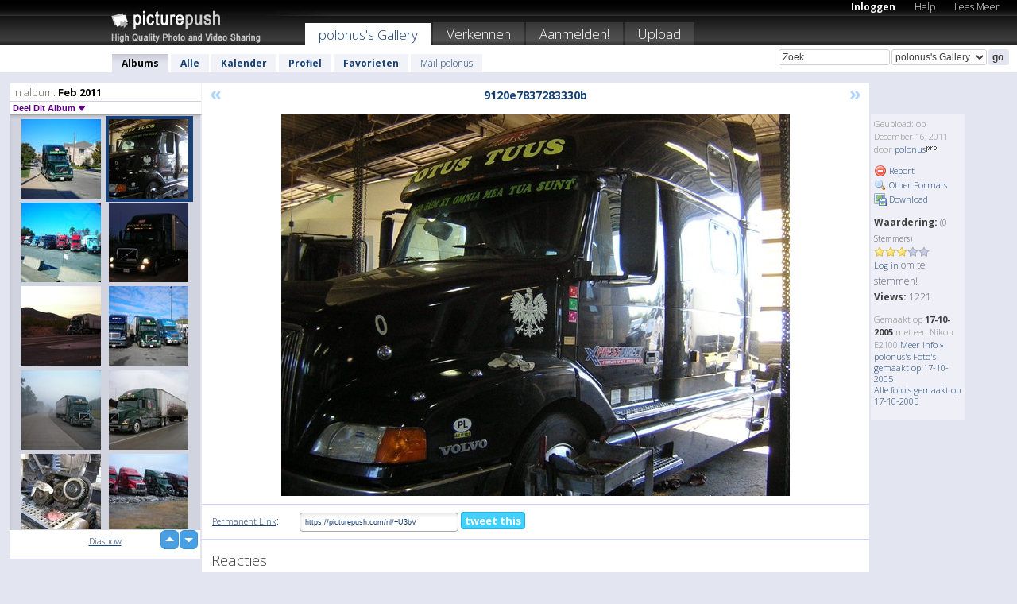

--- FILE ---
content_type: text/html; charset=UTF-8
request_url: https://polonus.picturepush.com/nl/album/138684/7163697/Feb-2011/9120e7837283330b.html
body_size: 6347
content:

        
                





        
	

        
    
                    
                        
           
                   
                    
                                    
        
            
           
            
                        
                
    <html xml:lang="nl" lang="nl">
    <head>

<meta name="viewport" content="width=device-width, initial-scale=1, maximum-scale=1"></meta>

 	<title>
    
        9120e7837283330b Feb 2011 Foto album van  Polonus   
        
                        
        
        
        
        </title>	
        
       
<script type="text/javascript" src="https://ajax.googleapis.com/ajax/libs/jquery/1.4.3/jquery.min.js"></script>
	<script type="text/javascript" src="/consyn/base.js?v18"></script>
 
<script type="text/javascript">Consyn.start('/consyn',[],{usedefault:true});</script>


    	<link rel="stylesheet" href="https://picturepush.com/style/base3.css?v1698485769" type="text/css" />
    <link rel="stylesheet" href="https://picturepush.com/themes/picturepush/skins/black/style/colors.css?v6" type="text/css" id="skinStylesheet" />
    
    
    
    <link rel="alternate" title="PicturePush RSS feed" type="application/rss+xml" href="/user_rss.php" />
    
    <link rel="shortcut icon" href="/favicon.ico" /> 
    
    <meta http-equiv="Content-Type" content="text/html; charset=UTF-8"></meta>
    <meta name="verify-v1" content="njdKWUPFl93zsvYeC3/6WK2Yy7xOnZaHn5GfLDQdHTw="></meta>
    
    <meta name="keywords" content="9120e7837283330b, Feb 2011, polonus, gratis, foto,upload, hosting, online, plaatjes, uploaden, delen, foto's"></meta>
                
<link href="https://vjs.zencdn.net/5.19.2/video-js.css" rel="stylesheet" />

    	
	<meta property="og:title" content="9120e7837283330b.jpg"></meta>
        <meta property="og:type" content="article"></meta>
        <meta property="og:url" content="https://polonus.picturepush.com/nl/album/138684/7163697/Feb-2011/9120e7837283330b.html"></meta>
        <meta property="og:image" content="https://www1.picturepush.com/photo/a/7163697/640/Feb-2011/9120e7837283330b.jpg"></meta>
        <meta property="og:site_name" content="PicturePush"></meta>
        <meta property="og:description" content=" door polonus In Feb 2011 Album - "></meta>
	<meta property="fb:app_id" content="223717607720914"></meta>


             




    
  </head>
  <body style="position: relative;">

  <div id="bg" style="opacity: 0.9;filter: blur(5px); -webkit-filter: blur(5px); -moz-filter: blur(5px); -o-filter: blur(5px); -ms-filter: blur(5px); position: absolute; width: 100%; min-height: 100%; left:0; bottom:0; right:0;"></div>

  <div id="container">
    <div id="header">
        
        
        <div id="logo"><a href="https://picturepush.com/nl/"><img src="https://picturepush.com/themes/picturepush/skins/black/img/logo4.jpg?v3" alt="PicturePush - Foto Uploaden en Delen" id="skinLogo" /></a></div>
        <ul id="personalMenu" class="menu">
            
                                    
                        
            
                
            
            
             <li><a href="https://picturepush.com/nl/login">Inloggen</a></li>            
            
            <li><a href="https://picturepush.com/nl/help" style="font-weight: normal;">Help</a></li><li><a href="https://picturepush.com/nl/tour" style="font-weight: normal;">Lees Meer</a></li>            
           
            
            
        </ul>


        
        <ul id="mainmenu">
                            <li class="active"><h1><a href="https://polonus.picturepush.com/nl/">polonus's Gallery</a></h1></li>
                
                        
              
            <li><a href="https://picturepush.com/nl/explore">Verkennen</a></li><li><a href="https://picturepush.com/nl/signup">Aanmelden!</a></li><li><a href="https://picturepush.com/nl/up">Upload</a></li>                      
        </ul>

                
    <div class="searchBox">
        <form name="findlogin" action="https://picturepush.com/nl/search" method="get">
             
            
            <input type="text" name="q" style="width: 140px" value="Zoek" onclick="if(this.value=='Zoek'){this.focus(); this.select();}" /><select name="clid" style="width: 120px">
                <option value="">Alle Galleries</option>
                                <option value="7540" selected="selected">polonus's Gallery</option>            </select><input type="submit" class="button" value="go" />
        </form>
    
    </div>
                
        <div id="userMenu">
            <ul class="menu">
            
                                
                            
            
                            
                
                                    <li class="active"><a href="https://polonus.picturepush.com/nl/">Albums</a></li><li><a href="https://polonus.picturepush.com/nl/all">Alle</a></li><li><a href="https://polonus.picturepush.com/nl/calendar">Kalender</a></li><li><a href="https://polonus.picturepush.com/nl/profile">Profiel</a></li><li><a href="https://polonus.picturepush.com/nl/favorites">Favorieten</a></li> 
                                
                 
		                   
                    <li class="other"><a href="https://polonus.picturepush.com/nl/mail">Mail polonus</a></li>
                                 
                
                
            </ul>



        </div>
    
    </div>
    
    

              

    
    
    <div id="content" class="content-set">

    
                                

	
                
        <div id="column1wrap"><div id="column1">


                       
        
            
        <div class="settitle">
                               
                     
            <h2> 
              <span class="prefix">In album:</span>               
              Feb 2011          
               
              
            </h2>
             <div class="setcontrols">
               
               <span e:behave="picturepush.popup" e:popup="albumShareContextMenu" e:popupdata="{albumid: 138684}" style="cursor: pointer;">Deel Dit Album <b class="downarrow"></b></span>
	     </div>
            </div>
            
                       
             <div class="block thumbGrid">
            
                <form action="/massmanipulate.php" method="post" target="waitingwindow" onsubmit="window.open('about:blank','waitingwindow','width=200,height=200'); hide(elem('massmenu'));" style="border: 1px solid transparent;">
                
                

    

                
                
                                                
                
                                
                <div e:transform="picturepush.lazyscroller" e:pages="77" e:position="6" e:pageheight="316" e:pagewidth="220" e:src="/thumbs_page.php?alid=138684&amp;page=$1" id="lazyscroller" style="min-height:320px; width: 240px;">
                        
                            
                                                                                                                        
    
        
    
    
        <div class="thumb">
<a class="link" e:behave="tooltip" id="img7163698" e:tiptext="4053df76adadc389<br />2011-12-16 01:10:34" e:transform="nav" href="https://polonus.picturepush.com/nl/album/138684/7163698/Feb-2011/4053df76adadc389.html" e:href="/album/138684/detail/7163698" e:target="column2" e:highlight="true" onclick="var e=fix_e(arguments[0]); if(elem('massmenu')){elem('massmenu').activate('sel_7163698',e)};">
        
        
        
        <img height="100" width="100" alt="4053df76adadc389 - Feb 2011" src="https://www1.picturepush.com/photo/a/7163698/100c/Feb-2011/4053df76adadc389.jpg?v0" /></a>
        
            <div class="data"> 
            
            </div>
        </div><div class="thumb">
<a class="link" e:behave="tooltip" id="img7163697" e:tiptext="9120e7837283330b<br />2011-12-16 01:10:31" e:transform="nav" href="https://polonus.picturepush.com/nl/album/138684/7163697/Feb-2011/9120e7837283330b.html" e:href="/album/138684/detail/7163697" e:target="column2" e:highlight="true" onclick="var e=fix_e(arguments[0]); if(elem('massmenu')){elem('massmenu').activate('sel_7163697',e)};">
        
        
        
        <img height="100" width="100" alt="9120e7837283330b - Feb 2011" src="https://www1.picturepush.com/photo/a/7163697/100c/Feb-2011/9120e7837283330b.jpg?v0" /></a>
        
            <div class="data"> 
            
            </div>
        </div><div class="thumb">
<a class="link" e:behave="tooltip" id="img7163696" e:tiptext="b864c69aa93636bb<br />2011-12-16 01:10:25" e:transform="nav" href="https://polonus.picturepush.com/nl/album/138684/7163696/Feb-2011/b864c69aa93636bb.html" e:href="/album/138684/detail/7163696" e:target="column2" e:highlight="true" onclick="var e=fix_e(arguments[0]); if(elem('massmenu')){elem('massmenu').activate('sel_7163696',e)};">
        
        
        
        <img height="100" width="100" alt="b864c69aa93636bb - Feb 2011" src="https://www1.picturepush.com/photo/a/7163696/100c/Feb-2011/b864c69aa93636bb.jpg?v0" /></a>
        
            <div class="data"> 
            
            </div>
        </div><div class="thumb">
<a class="link" e:behave="tooltip" id="img7163695" e:tiptext="bf4babc94b845f9f<br />2011-12-16 01:10:23" e:transform="nav" href="https://polonus.picturepush.com/nl/album/138684/7163695/Feb-2011/bf4babc94b845f9f.html" e:href="/album/138684/detail/7163695" e:target="column2" e:highlight="true" onclick="var e=fix_e(arguments[0]); if(elem('massmenu')){elem('massmenu').activate('sel_7163695',e)};">
        
        
        
        <img height="100" width="100" alt="bf4babc94b845f9f - Feb 2011" src="https://www1.picturepush.com/photo/a/7163695/100c/Feb-2011/bf4babc94b845f9f.jpg?v0" /></a>
        
            <div class="data"> 
            
            </div>
        </div><div class="thumb">
<a class="link" e:behave="tooltip" id="img7163694" e:tiptext="c901e29556d0e399<br />2011-12-16 01:10:21" e:transform="nav" href="https://polonus.picturepush.com/nl/album/138684/7163694/Feb-2011/c901e29556d0e399.html" e:href="/album/138684/detail/7163694" e:target="column2" e:highlight="true" onclick="var e=fix_e(arguments[0]); if(elem('massmenu')){elem('massmenu').activate('sel_7163694',e)};">
        
        
        
        <img height="100" width="100" alt="c901e29556d0e399 - Feb 2011" src="https://www1.picturepush.com/photo/a/7163694/100c/Feb-2011/c901e29556d0e399.jpg?v0" /></a>
        
            <div class="data"> 
            
            </div>
        </div><div class="thumb">
<a class="link" e:behave="tooltip" id="img7163693" e:tiptext="cedd703574770a6e<br />2011-12-16 01:10:18" e:transform="nav" href="https://polonus.picturepush.com/nl/album/138684/7163693/Feb-2011/cedd703574770a6e.html" e:href="/album/138684/detail/7163693" e:target="column2" e:highlight="true" onclick="var e=fix_e(arguments[0]); if(elem('massmenu')){elem('massmenu').activate('sel_7163693',e)};">
        
        
        
        <img height="100" width="100" alt="cedd703574770a6e - Feb 2011" src="https://www1.picturepush.com/photo/a/7163693/100c/Feb-2011/cedd703574770a6e.jpg?v0" /></a>
        
            <div class="data"> 
            
            </div>
        </div>    


<div class="scroller" style="float: left; width: auto;">
    <b e:behave='tooltip' e:tiptext="First Page"  class="char">&laquo;&nbsp;&nbsp;</b><b e:behave='tooltip' e:tiptext="Previous Page" class="char">&lt;&nbsp;&nbsp;</b><b class='active'>&nbsp;1&nbsp;</b> <a href="https://polonus.picturepush.com/nl/album/138684/p-Feb-2011.html?page=2" e:transform="nav">2</a> <a href="https://polonus.picturepush.com/nl/album/138684/p-Feb-2011.html?page=3" e:transform="nav">3</a> <a href="https://polonus.picturepush.com/nl/album/138684/p-Feb-2011.html?page=4" e:transform="nav">4</a> <a href="https://polonus.picturepush.com/nl/album/138684/p-Feb-2011.html?page=5" e:transform="nav">5</a> <a href="https://polonus.picturepush.com/nl/album/138684/p-Feb-2011.html?page=6" e:transform="nav">6</a> <a href="https://polonus.picturepush.com/nl/album/138684/p-Feb-2011.html?page=7" e:transform="nav">7</a> <a href="https://polonus.picturepush.com/nl/album/138684/p-Feb-2011.html?page=2" e:behave='tooltip' e:transform="nav" e:tiptext="Next Page" class="char">&gt;</a> <a href="https://polonus.picturepush.com/nl/album/138684/p-Feb-2011.html?page=77" e:behave='tooltip' e:transform="nav" e:tiptext="Last Page" class="char">&raquo;</a> 
    </div>
        
        
    
    
                    
                        
                    </div>  
                      <div style="position: relative; height: 1px; width: 50px; float: right; z-index: 99;">
                           <div style="position: absolute; right:0px; top: 0px; width: 50px;"><a href="#" onclick="elem('lazyscroller').focusPrevious();return false;" class="uparrow"><span>up</span></a>
				<a href="#" onclick="elem('lazyscroller').focusNext(); return false;" class="downarrow"><span>down</span></a></div>
                       </div>                        
                    
                   
                </form>
                                
                <div class="content" style="text-align: center;">
                   
                          
                        
                                                <div><a class="minor" href="/slideshow?alid=138684">Diashow</a>
                        
                        
                        
                                                
                        </div>
                    </div>
                
                
                
    
                        
                
            </div>


                       
            
            
            

  
              
        
                   
		  
        
<div style="text-align: center;">

</div><div class="clear"></div>
        </div></div>
                
        <div id="column3">
            <div></div>        </div>                
                 <div class="column2">

        
            
                        
            <div id="column2" e:transform="picturepush.ImagePane" e:src="/album/138684/detail/7163697" e:storestate="anchor" e:loaded="true">
            
                
        
                        
                
        
        
        
        <script>
        if(typeof Consyn == "undefined"){
if(prompt('This page may miss parts, do you wish to refresh?'))window.location.href =  "https://polonus.picturepush.com/nl/album/138684/7163697/Feb-2011/9120e7837283330b.html";
}
        </script>
<div class="block stageBlock">
    <div class="content stage">
    
    
        <div class="scroller">
             <a href="/album/138684/detail/7163698" e:transform="nav" class="prev" title="Previous" rel="nofollow">&laquo;</a>                
                              
            <h2 class="imageTitle">9120e7837283330b</h2>                        
                       
             
            <a href="/album/138684/detail/7163696" e:transform="nav" class="next" title="Next" rel="nofollow">&raquo;</a>             
        </div>
                    
       
        <div class="media"> 
                
                        
            <a href="/showformat.php?format=1024&alid=138684&imgid=7163697&clid=7540" onclick="window.open(this.href,'fullsize','resizable=yes,status=no,menubar =no,toolbar = no,scrollbars=yes'); return false;" title="Click to enlarge!"><img class="photo" src="https://www1.picturepush.com/photo/a/7163697/640/Feb-2011/9120e7837283330b.jpg?v0" width="640" height="480" onload="this.height = $(this)[0].offsetWidth*480 / 640;" alt="9120e7837283330b Feb 2011" /></a>
        
                               
                 </div>
        
        
        
                 
                 
          
        
        <div style="margin: 0 auto 10px auto; max-width:600px;"></div>        
        
        <div class="sidebar">
                
                <p>Geupload:  
                op December 16, 2011                door <a href="https://polonus.picturepush.com/nl">polonus</a><img  src="https://picturepush.com/img/pro.gif" alt="Pro User" height="11" width="16" />                    
                                </p>
        
                
                <ul>
                
                            <li><a href="#" onclick="var d = confirm('Really report this image as inappropriate?'); if(d){location.href='/action.php?mode=report&image=7163697';} return false;"><img src="https://picturepush.com/img/icons/delete.png" alt="" class="icon" height="16" width="16" /> Report</a></li>            
                                  
        
            
            <li><a href="/showformat.php?format=1024&image=7163697" onclick="window.open(this.href,'fullsize','resizable=yes,status=no,menubar =no,toolbar = no,scrollbars=yes'); return false;" title="Other Formats"><img src="https://picturepush.com/img/icons/magnifier.png" alt="" class="icon" height="16" width="16" />  Other Formats</a></li>        
            
            <li><a href="https://www1.picturepush.com/photo/a/7163697/img/Feb-2011/9120e7837283330b.jpg" title="Download 9120e7837283330b.jpg ( 0.30 MB)"><img src="https://picturepush.com/img/icons/picture_save.png" alt="" class="icon" height="16" width="16" /> Download</a></li>                        
       
            
            
            </ul>
            
            
                           
</p>
                
                    
            
        
            
            <strong>Waardering:</strong> <span style="font-size: 10px">(0 Stemmers)</span><br />
                
                <span e:transform="pane" id="ratearea">
                    
                                            
                    <img src="https://picturepush.com/img/star1.gif" alt="" class="icon" /><img src="https://picturepush.com/img/star1.gif" alt="" class="icon" /><img src="https://picturepush.com/img/star1.gif" alt="" class="icon" /><img src="https://picturepush.com/img/star2.gif" alt="" class="icon" /><img src="https://picturepush.com/img/star2.gif" alt="" class="icon" />                    
                    
                                            <br /><a href="/login" class="minor">Log in</a> om te stemmen! </span>        
                      
                      <br />
                      <strong>Views:</strong> 1221<br />
                
                
                      
                
                                     
                    
                    
			                
                                        
                                        
  
                    
  
  
                    
      
                    
                                   
                                
                 <div e:transform="pane" style="margin-top: 10px;">
                
                  <p>
                  Gemaakt op <strong>17-10-2005</strong> met een Nikon E2100                  <a href="/exif_details.php?imgid=7163697" e:transform="nav" e:target="lightbox" rel="nofollow" title="Exif Details">Meer Info&nbsp;&raquo;</a><br />

                  <a href="https://polonus.picturepush.com/nl/taken/2005-10-17">polonus's Foto's gemaakt op 17-10-2005</a><br />

                  <a href="https://picturepush.com/nl/taken/2005-10-17">Alle foto's gemaakt op 17-10-2005</a>
</p>                 </div>
                                     
            
        </div>

        <div id="actionArea" e:transform="pane"></div>
        
    </div>

</div>

<div class="block" style="overflow: hidden;">
    
    <div class="content extracontent">
           <h3></h3>                     
     




           
               <table style="width: 480px;">      

              
                
               
                    
                    
                    <tr><th><a href="https://picturepush.com/nl/+U3bV" class="minor">Permanent Link</a>:</th>
                <td colspan="3"><input type="text" value="https://picturepush.com/nl/+U3bV" onclick="this.focus(); this.select();" style="width: 200px; font-size: 9px;" />


                <a href="http://twitter.com/share?url=https%3A%2F%2Fpicturepush.com%2Fnl%2F%2BU3bV&text=Check+out%3A+9120e7837283330b&via=picturepush&related=picturepush" class="tweet-button" target="_blank" title="Post this picture to twitter">tweet this</a>





                </td>
                

                
                
                
                
                </tr>
                    
                
                  

                
                  
                  
                  
                
               </table>
               
               
               
               
               
          
    </div>
      
</div>




<div class="block">
    <h2>Reacties</h2>
    <div class="content">
    
      
                   
      
       <h3><img src="https://picturepush.com/img/icons/comment_add.png" alt="" class="icon" height="16" width="16" />  Reactie toevoegen</h3>
       
           
                     <p><a href="/login">Log in</a> om een reactie te plaatsen!</p>  
       
  </div>  
 
  
  
</div>        
        
        
        
        
        
        
        
        
        
                            
            
        </div>            
            
                  
   

         
            
            
            </div>
            
                        
                 
	<ul e:transform="picturepush.contextmenu" id="albumShareContextMenu" e:popuptemplate="menu" style="display:none">
                  
                        
                        
                        

                        <li><a href="https://polonus.picturepush.com/nl/album/138684/p-Feb-2011.html" onclick="prompt('Copy album link:',this.href); return false;" style="background-image: url(https://picturepush.com/img/icons/picture_link.png);">Album link</a></li>

                        
                        <li><a href="/masspublish?alid=138684&format=640" style="background-image: url(https://picturepush.com/img/icons/picture_link.png);">Publiceer</a></li>


	</ul>
                    

<script type="text/javascript">
// <![CDATA[
function checkKey(e){
  sel=null;
 if(e.keyCode!=39 && e.keyCode!=37) return true;

    var t = e.target.tagName.toLowerCase();
    if(t=='input' || t=='textarea' || t=='select') return true;
  if(e.keyCode==39){ // next
    sel =".stage .next";
  }else if(e.keyCode==37){ // previous
    sel=".stage .prev";
  }
  if(sel){
    $(sel).css({backgroundColor:'black'});
    $(sel).click();
  }
  return true;
}
$(function(){
    $(document).keyup(checkKey);


    var diffX,diffY,dx,dy, tchs, del = 150,
    clk = function(el){
        if ( typeof(tchs) !== 'object' ) return; //we have nothing to do
        if( Math.abs(dx) > Math.abs(dy) ){
           if ( dx < -20 ) { //swipe right
              $(".prev").click();
           }
           else if ( dx  > 20 ) { //swipe left
              $(".next").click();
           }
        }
    };
  
    $('.column2').bind('touchstart touchmove', function(ev){
            var oev = ev.originalEvent, el = $(this);
            switch( ev.type.charAt(5) ){
                case 's': //touch start
                    diffX = oev.touches[0].pageX;
                    diffY = oev.touches[0].pageY;
                    window.setTimeout(clk, del, el);
                break;
                case 'm': //touch move
                    tchs = oev.touches;
	            dx = (diffX - tchs[0].pageX);
                    dy = (diffY - tchs[0].pageY);
        //            tchs = oev.touches;
                break;
            }
    }); 
}); 

// ]]>
</script>


    
            
            
            
      
   <script type="text/javascript">
//<![CDATA[
var sess_id = "e8051df2014e8cff29164ab563e1d9d8";
/*
DomLoaded.load(function(){
  var s = document.createElement('script');
  s.src = "http://orders.colorplaza.com/cart/cart.cpl?lang=NL&oemid=21&swid=990450&aid="+sess_id;
  document.getElementsByTagName("head")[0].appendChild(s);
});
*/   
      //]]>
      </script>
      
                
       <div class="clear"></div> 
     </div>  
          
          
     
<div class="clear"></div>   
   </div>

<div class="clear"></div>   
   <div class="footer">
        <p id="p1">
        <a href="https://picturepush.com/nl/help"><strong>Help:</strong></a><br />
        - <a href="https://picturepush.com/nl/help">FAQ</a><br />

         - <a href="http://www.movinglabs.com/index.php/EN/Feedback?subject=PicturePush">Contact</a><br /> 
        </p>
        
        <p id="p2">
        <strong>Jouw:</strong><br />
                                        - <a href="https://picturepush.com/nl/help">Help</a><br />- <a href="https://picturepush.com/nl/tour">Lees Meer</a><br />                    </p>
       
        <p id="p3">
            <strong>Language:</strong><br />
            - <a href="https://picturepush.com/">English</a><br />
            - <a href="https://picturepush.com/nl/" class="active ?'active'}">Nederlands</a><br />
            - <a href="https://picturepush.com/fr/" class=" ?'active'}">Français</a><br />
        </p>
        
        <p id="p4">
        <a href="https://picturepush.com/nl/explore"><strong>Verkennen:</strong></a><br />
             - <a href="https://picturepush.com/nl/updated">Nieuw</a><br /> - <a href="https://picturepush.com/nl/calendar">Kalender</a><br /> - <a href="https://picturepush.com/nl/explore.comments">Reacties</a><br /> - <a href="https://picturepush.com/nl/members">Leden</a><br />        </p>
        
        <p id="p5">
        <a href="https://picturepush.com/nl/about"><strong>Over PicturePush:</strong></a><br />
        - <a href="https://picturepush.com/nl/about">Terms</a><br />
        - <a href="https://picturepush.com/news">Nieuws</a><br />
        - <a href="http://twitter.com/PicturePush">Follow on Twitter</a><br />
        - <a href="http://www.movinglabs.com/index.php/EN/Feedback?subject=PicturePush+Feedback">Stuur ons Feedback</a><br /> 
    
        </p>
        
        
        <p id="p6">
            <a href="https://picturepush.com/nl/tools"><strong>Tools:</strong></a><br />
            - <a href="https://picturepush.com/nl/tools">Multi file upload</a><br />
            - <a href="https://picturepush.com/nl/tools">Widgets for your site</a><br />
            - <a href="https://picturepush.com/nl/3rd_party_hosting">3rd party hosting</a><br />
            - <a href="https://picturepush.com/nl/ebay">eBay photo upload</a><br />

        </p>
        
        
        <p class="copyright">&copy; 2006-2026 - Gemaakt door <a href="http://www.movinglabs.com/">MovingLabs</a> 
        &nbsp;
        
        <a href="/privacy">privacy policy</a> - <a href="https://picturepush.com/nl/sitemap">sitemap</a> - <a href="https://picturepush.com/nl/disclosure">Responsible Disclosure</a>

        
</p>
   </div>  
   
   
   











  <script src="https://vjs.zencdn.net/ie8/1.1.2/videojs-ie8.min.js"></script>



  </body>
  
  <!-- 0.21321606636047 -->
</html>                

--- FILE ---
content_type: text/html; charset=UTF-8
request_url: https://polonus.picturepush.com/thumbs_page.php?alid=138684&page=5
body_size: 655
content:

    
        
    
    
        <div class="thumb">
<a class="link" e:behave="tooltip" id="img7163704" e:tiptext="4bf6644ecc5872a0<br />2011-12-16 01:10:51" e:transform="nav" href="https://polonus.picturepush.com/album/138684/7163704/Feb-2011/4bf6644ecc5872a0.html" e:href="/album/138684/detail/7163704" e:target="column2" e:highlight="true" onclick="var e=fix_e(arguments[0]); if(elem('massmenu')){elem('massmenu').activate('sel_7163704',e)};">
        
        
        
        <img height="100" width="100" alt="4bf6644ecc5872a0 - Feb 2011" src="https://www1.picturepush.com/photo/a/7163704/100c/Feb-2011/4bf6644ecc5872a0.jpg?v0" /></a>
        
            <div class="data"> 
            
            </div>
        </div><div class="thumb">
<a class="link" e:behave="tooltip" id="img7163703" e:tiptext="4c85712c37ce96e8<br />2011-12-16 01:10:48" e:transform="nav" href="https://polonus.picturepush.com/album/138684/7163703/Feb-2011/4c85712c37ce96e8.html" e:href="/album/138684/detail/7163703" e:target="column2" e:highlight="true" onclick="var e=fix_e(arguments[0]); if(elem('massmenu')){elem('massmenu').activate('sel_7163703',e)};">
        
        
        
        <img height="100" width="100" alt="4c85712c37ce96e8 - Feb 2011" src="https://www1.picturepush.com/photo/a/7163703/100c/Feb-2011/4c85712c37ce96e8.jpg?v0" /></a>
        
            <div class="data"> 
            
            </div>
        </div><div class="thumb">
<a class="link" e:behave="tooltip" id="img7163702" e:tiptext="5d48bb2d582c6ea0<br />2011-12-16 01:10:45" e:transform="nav" href="https://polonus.picturepush.com/album/138684/7163702/Feb-2011/5d48bb2d582c6ea0.html" e:href="/album/138684/detail/7163702" e:target="column2" e:highlight="true" onclick="var e=fix_e(arguments[0]); if(elem('massmenu')){elem('massmenu').activate('sel_7163702',e)};">
        
        
        
        <img height="100" width="100" alt="5d48bb2d582c6ea0 - Feb 2011" src="https://www1.picturepush.com/photo/a/7163702/100c/Feb-2011/5d48bb2d582c6ea0.jpg?v0" /></a>
        
            <div class="data"> 
            
            </div>
        </div><div class="thumb">
<a class="link" e:behave="tooltip" id="img7163701" e:tiptext="29c931b98898f39d<br />2011-12-16 01:10:43" e:transform="nav" href="https://polonus.picturepush.com/album/138684/7163701/Feb-2011/29c931b98898f39d.html" e:href="/album/138684/detail/7163701" e:target="column2" e:highlight="true" onclick="var e=fix_e(arguments[0]); if(elem('massmenu')){elem('massmenu').activate('sel_7163701',e)};">
        
        
        
        <img height="100" width="100" alt="29c931b98898f39d - Feb 2011" src="https://www1.picturepush.com/photo/a/7163701/100c/Feb-2011/29c931b98898f39d.jpg?v0" /></a>
        
            <div class="data"> 
            
            </div>
        </div><div class="thumb">
<a class="link" e:behave="tooltip" id="img7163700" e:tiptext="71d8c7d3720b5859<br />2011-12-16 01:10:39" e:transform="nav" href="https://polonus.picturepush.com/album/138684/7163700/Feb-2011/71d8c7d3720b5859.html" e:href="/album/138684/detail/7163700" e:target="column2" e:highlight="true" onclick="var e=fix_e(arguments[0]); if(elem('massmenu')){elem('massmenu').activate('sel_7163700',e)};">
        
        
        
        <img height="100" width="100" alt="71d8c7d3720b5859 - Feb 2011" src="https://www1.picturepush.com/photo/a/7163700/100c/Feb-2011/71d8c7d3720b5859.jpg?v0" /></a>
        
            <div class="data"> 
            
            </div>
        </div><div class="thumb">
<a class="link" e:behave="tooltip" id="img7163699" e:tiptext="640c56ba81b961a5<br />2011-12-16 01:10:36" e:transform="nav" href="https://polonus.picturepush.com/album/138684/7163699/Feb-2011/640c56ba81b961a5.html" e:href="/album/138684/detail/7163699" e:target="column2" e:highlight="true" onclick="var e=fix_e(arguments[0]); if(elem('massmenu')){elem('massmenu').activate('sel_7163699',e)};">
        
        
        
        <img height="100" width="100" alt="640c56ba81b961a5 - Feb 2011" src="https://www1.picturepush.com/photo/a/7163699/100c/Feb-2011/640c56ba81b961a5.jpg?v0" /></a>
        
            <div class="data"> 
            
            </div>
        </div>    


        
        
    
    


--- FILE ---
content_type: text/html; charset=UTF-8
request_url: https://polonus.picturepush.com/thumbs_page.php?alid=138684&page=6
body_size: 649
content:

    
        
    
    
        <div class="thumb">
<a class="link" e:behave="tooltip" id="img7163698" e:tiptext="4053df76adadc389<br />2011-12-16 01:10:34" e:transform="nav" href="https://polonus.picturepush.com/album/138684/7163698/Feb-2011/4053df76adadc389.html" e:href="/album/138684/detail/7163698" e:target="column2" e:highlight="true" onclick="var e=fix_e(arguments[0]); if(elem('massmenu')){elem('massmenu').activate('sel_7163698',e)};">
        
        
        
        <img height="100" width="100" alt="4053df76adadc389 - Feb 2011" src="https://www1.picturepush.com/photo/a/7163698/100c/Feb-2011/4053df76adadc389.jpg?v0" /></a>
        
            <div class="data"> 
            
            </div>
        </div><div class="thumb">
<a class="link" e:behave="tooltip" id="img7163697" e:tiptext="9120e7837283330b<br />2011-12-16 01:10:31" e:transform="nav" href="https://polonus.picturepush.com/album/138684/7163697/Feb-2011/9120e7837283330b.html" e:href="/album/138684/detail/7163697" e:target="column2" e:highlight="true" onclick="var e=fix_e(arguments[0]); if(elem('massmenu')){elem('massmenu').activate('sel_7163697',e)};">
        
        
        
        <img height="100" width="100" alt="9120e7837283330b - Feb 2011" src="https://www1.picturepush.com/photo/a/7163697/100c/Feb-2011/9120e7837283330b.jpg?v0" /></a>
        
            <div class="data"> 
            
            </div>
        </div><div class="thumb">
<a class="link" e:behave="tooltip" id="img7163696" e:tiptext="b864c69aa93636bb<br />2011-12-16 01:10:25" e:transform="nav" href="https://polonus.picturepush.com/album/138684/7163696/Feb-2011/b864c69aa93636bb.html" e:href="/album/138684/detail/7163696" e:target="column2" e:highlight="true" onclick="var e=fix_e(arguments[0]); if(elem('massmenu')){elem('massmenu').activate('sel_7163696',e)};">
        
        
        
        <img height="100" width="100" alt="b864c69aa93636bb - Feb 2011" src="https://www1.picturepush.com/photo/a/7163696/100c/Feb-2011/b864c69aa93636bb.jpg?v0" /></a>
        
            <div class="data"> 
            
            </div>
        </div><div class="thumb">
<a class="link" e:behave="tooltip" id="img7163695" e:tiptext="bf4babc94b845f9f<br />2011-12-16 01:10:23" e:transform="nav" href="https://polonus.picturepush.com/album/138684/7163695/Feb-2011/bf4babc94b845f9f.html" e:href="/album/138684/detail/7163695" e:target="column2" e:highlight="true" onclick="var e=fix_e(arguments[0]); if(elem('massmenu')){elem('massmenu').activate('sel_7163695',e)};">
        
        
        
        <img height="100" width="100" alt="bf4babc94b845f9f - Feb 2011" src="https://www1.picturepush.com/photo/a/7163695/100c/Feb-2011/bf4babc94b845f9f.jpg?v0" /></a>
        
            <div class="data"> 
            
            </div>
        </div><div class="thumb">
<a class="link" e:behave="tooltip" id="img7163694" e:tiptext="c901e29556d0e399<br />2011-12-16 01:10:21" e:transform="nav" href="https://polonus.picturepush.com/album/138684/7163694/Feb-2011/c901e29556d0e399.html" e:href="/album/138684/detail/7163694" e:target="column2" e:highlight="true" onclick="var e=fix_e(arguments[0]); if(elem('massmenu')){elem('massmenu').activate('sel_7163694',e)};">
        
        
        
        <img height="100" width="100" alt="c901e29556d0e399 - Feb 2011" src="https://www1.picturepush.com/photo/a/7163694/100c/Feb-2011/c901e29556d0e399.jpg?v0" /></a>
        
            <div class="data"> 
            
            </div>
        </div><div class="thumb">
<a class="link" e:behave="tooltip" id="img7163693" e:tiptext="cedd703574770a6e<br />2011-12-16 01:10:18" e:transform="nav" href="https://polonus.picturepush.com/album/138684/7163693/Feb-2011/cedd703574770a6e.html" e:href="/album/138684/detail/7163693" e:target="column2" e:highlight="true" onclick="var e=fix_e(arguments[0]); if(elem('massmenu')){elem('massmenu').activate('sel_7163693',e)};">
        
        
        
        <img height="100" width="100" alt="cedd703574770a6e - Feb 2011" src="https://www1.picturepush.com/photo/a/7163693/100c/Feb-2011/cedd703574770a6e.jpg?v0" /></a>
        
            <div class="data"> 
            
            </div>
        </div>    


        
        
    
    


--- FILE ---
content_type: text/html; charset=UTF-8
request_url: https://polonus.picturepush.com/thumbs_page.php?alid=138684&page=7
body_size: 666
content:

    
        
    
    
        <div class="thumb">
<a class="link" e:behave="tooltip" id="img7163692" e:tiptext="d378b553c366111f<br />2011-12-16 01:10:16" e:transform="nav" href="https://polonus.picturepush.com/album/138684/7163692/Feb-2011/d378b553c366111f.html" e:href="/album/138684/detail/7163692" e:target="column2" e:highlight="true" onclick="var e=fix_e(arguments[0]); if(elem('massmenu')){elem('massmenu').activate('sel_7163692',e)};">
        
        
        
        <img height="100" width="100" alt="d378b553c366111f - Feb 2011" src="https://www1.picturepush.com/photo/a/7163692/100c/Feb-2011/d378b553c366111f.jpg?v0" /></a>
        
            <div class="data"> 
            
            </div>
        </div><div class="thumb">
<a class="link" e:behave="tooltip" id="img7163691" e:tiptext="dd88698e231e3459<br />2011-12-16 01:10:13" e:transform="nav" href="https://polonus.picturepush.com/album/138684/7163691/Feb-2011/dd88698e231e3459.html" e:href="/album/138684/detail/7163691" e:target="column2" e:highlight="true" onclick="var e=fix_e(arguments[0]); if(elem('massmenu')){elem('massmenu').activate('sel_7163691',e)};">
        
        
        
        <img height="100" width="100" alt="dd88698e231e3459 - Feb 2011" src="https://www1.picturepush.com/photo/a/7163691/100c/Feb-2011/dd88698e231e3459.jpg?v0" /></a>
        
            <div class="data"> 
            
            </div>
        </div><div class="thumb">
<a class="link" e:behave="tooltip" id="img7163690" e:tiptext="ebdb921e7b573aac<br />2011-12-16 01:10:11" e:transform="nav" href="https://polonus.picturepush.com/album/138684/7163690/Feb-2011/ebdb921e7b573aac.html" e:href="/album/138684/detail/7163690" e:target="column2" e:highlight="true" onclick="var e=fix_e(arguments[0]); if(elem('massmenu')){elem('massmenu').activate('sel_7163690',e)};">
        
        
        
        <img height="100" width="100" alt="ebdb921e7b573aac - Feb 2011" src="https://www1.picturepush.com/photo/a/7163690/100c/Feb-2011/ebdb921e7b573aac.jpg?v0" /></a>
        
            <div class="data"> 
            
            </div>
        </div><div class="thumb">
<a class="link" e:behave="tooltip" id="img7163689" e:tiptext="fb65bafa462c0721<br />2011-12-16 01:10:02" e:transform="nav" href="https://polonus.picturepush.com/album/138684/7163689/Feb-2011/fb65bafa462c0721.html" e:href="/album/138684/detail/7163689" e:target="column2" e:highlight="true" onclick="var e=fix_e(arguments[0]); if(elem('massmenu')){elem('massmenu').activate('sel_7163689',e)};">
        
        
        
        <img height="100" width="100" alt="fb65bafa462c0721 - Feb 2011" src="https://www1.picturepush.com/photo/a/7163689/100c/Feb-2011/fb65bafa462c0721.jpg?v0" /></a>
        
            <div class="data"> 
            
            </div>
        </div><div class="thumb">
<a class="link" e:behave="tooltip" id="img5174091" e:tiptext="DSC03955<br />2011-03-01 09:27:16" e:transform="nav" href="https://polonus.picturepush.com/album/138684/5174091/Feb-2011/DSC03955.html" e:href="/album/138684/detail/5174091" e:target="column2" e:highlight="true" onclick="var e=fix_e(arguments[0]); if(elem('massmenu')){elem('massmenu').activate('sel_5174091',e)};">
        
        
        
        <img height="100" width="100" alt="DSC03955 - Feb 2011" src="https://www1.picturepush.com/photo/a/5174091/100c/Feb-2011/DSC03955.jpg?v0" /></a>
        
            <div class="data"> 
            
            </div>
        </div><div class="thumb">
<a class="link" e:behave="tooltip" id="img5174089" e:tiptext="DSC03962<br />2011-03-01 09:26:48" e:transform="nav" href="https://polonus.picturepush.com/album/138684/5174089/Feb-2011/DSC03962.html" e:href="/album/138684/detail/5174089" e:target="column2" e:highlight="true" onclick="var e=fix_e(arguments[0]); if(elem('massmenu')){elem('massmenu').activate('sel_5174089',e)};">
        
        
        
        <img height="100" width="100" alt="DSC03962 - Feb 2011" src="https://www1.picturepush.com/photo/a/5174089/100c/Feb-2011/DSC03962.jpg?v0" /></a>
        
            <div class="data"> 
            
            </div>
        </div>    


        
        
    
    
